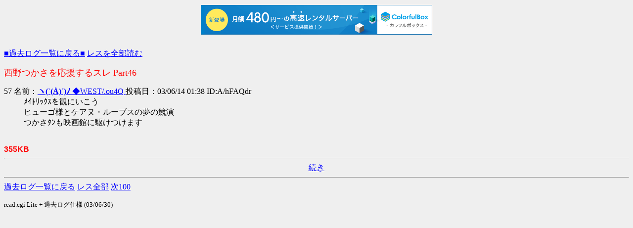

--- FILE ---
content_type: text/html; charset=shift_jis
request_url: http://tsukasa.s31.xrea.com/test/read.cgi/kako/1055501242/57
body_size: 925
content:
<!DOCTYPE HTML PUBLIC "-//W3C//DTD HTML 4.01 Transitional//EN">
<HTML lang="ja">

<HEAD>
<META http-equiv="Content-Type" content="text/html; charset=Shift_JIS">
<META http-equiv="Content-Style-Type" content="text/css">
<META http-equiv="Content-Script-Type" content="text/javascript">
<BASE href="http://tsukasa.s31.xrea.com/test/read.cgi/kako/1055501242/">
<TITLE>西野つかさを応援するスレ Part46</TITLE>


<script type="text/javascript" charset="UTF-8" src="//cache1.value-domain.com/xrea_header.js" async="async"></script>
</head>

<BODY bgcolor=#efefef text=black link=blue alink=red vlink=#660099><br>

<TABLE border="0" cellspacing="0" cellpadding="0" summary="Menu"><TR>
<TD><A href="http://tsukasa.s27.xrea.com/kako.html">■過去ログ一覧に戻る■</A> <A href="./">レスを全部読む</A></TD>
</TR></TABLE>
<P><FONT size="+1" color="#FF0000">西野つかさを応援するスレ Part46</FONT></P>

<DL>
<dt>57 名前：<A href="mailto:sage"><B>ヽ(`(Å)´)ﾉ </b>◆WEST/.ou4Q <b></B></A> 投稿日：03/06/14 01:38 ID:A/hFAQdr<dd> ﾒｲﾄﾘｯｸｽを観にいこう <br> ヒューゴ様とケアヌ・ルーブスの夢の競演 <br> つかさﾀﾝも映画館に駆けつけます <BR><BR>
</DL>

<font color=red face="Arial"><b>355KB</b></font>
<HR><DIV align="center"><A href="57-">続き</A></DIV><HR>
<A href="http://tsukasa.s27.xrea.com/kako.html">過去ログ一覧に戻る</A> <A href="./">レス全部</A> <A href="57-157">次100</A>
<P><SMALL>read.cgi Lite + 過去ログ仕様 (03/06/30)</SMALL></P>
</BODY>
</HTML>
